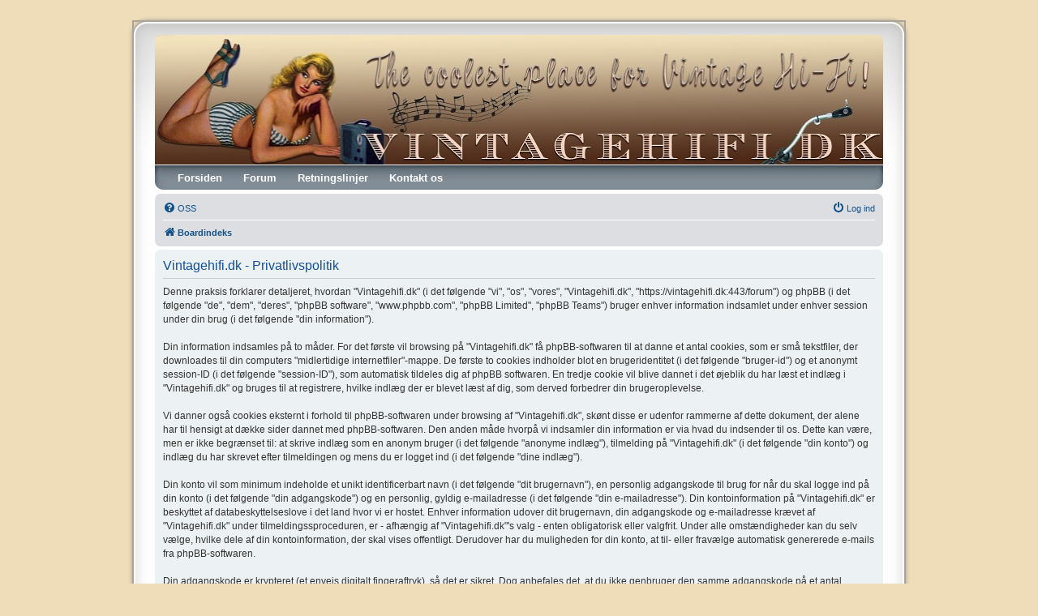

--- FILE ---
content_type: text/html; charset=UTF-8
request_url: https://vintagehifi.dk/forum/ucp.php?mode=privacy&sid=50fb1ebd2ae81ca4f8e1d977b96873f0
body_size: 4327
content:
<!DOCTYPE html>
<html dir="ltr" lang="da">
<head>
<meta charset="utf-8" />
<meta http-equiv="X-UA-Compatible" content="IE=edge">
<meta name="viewport" content="width=device-width, initial-scale=1" />

<title>Vintagehifi.dk - Brugerkontrolpanel - Privatlivspolitik</title>

	<link rel="alternate" type="application/atom+xml" title="Feed - Vintagehifi.dk" href="/forum/app.php/feed?sid=15352671bc99a1c6a6f785a791e357c9">	<link rel="alternate" type="application/atom+xml" title="Feed - Nyheder" href="/forum/app.php/feed/news?sid=15352671bc99a1c6a6f785a791e357c9">	<link rel="alternate" type="application/atom+xml" title="Feed - Alle fora" href="/forum/app.php/feed/forums?sid=15352671bc99a1c6a6f785a791e357c9">	<link rel="alternate" type="application/atom+xml" title="Feed - Nye emner" href="/forum/app.php/feed/topics?sid=15352671bc99a1c6a6f785a791e357c9">	<link rel="alternate" type="application/atom+xml" title="Feed - Aktive emner" href="/forum/app.php/feed/topics_active?sid=15352671bc99a1c6a6f785a791e357c9">			

<!--
	phpBB style name: prosilver Special Edition
	Based on style:   prosilver (this is the default phpBB3 style)
	Original author:  Tom Beddard ( http://www.subBlue.com/ )
	Modified by:      phpBB Limited ( https://www.phpbb.com/ )
-->


<link href="./styles/prosilver/theme/normalize.css?assets_version=34" rel="stylesheet">
<link href="./styles/prosilver/theme/base.css?assets_version=34" rel="stylesheet">
<link href="./styles/prosilver/theme/utilities.css?assets_version=34" rel="stylesheet">
<link href="./styles/prosilver/theme/common.css?assets_version=34" rel="stylesheet">
<link href="./styles/prosilver/theme/links.css?assets_version=34" rel="stylesheet">
<link href="./styles/prosilver/theme/content.css?assets_version=34" rel="stylesheet">
<link href="./styles/prosilver/theme/buttons.css?assets_version=34" rel="stylesheet">
<link href="./styles/prosilver/theme/cp.css?assets_version=34" rel="stylesheet">
<link href="./styles/prosilver/theme/forms.css?assets_version=34" rel="stylesheet">
<link href="./styles/prosilver/theme/icons.css?assets_version=34" rel="stylesheet">
<link href="./styles/prosilver/theme/colours.css?assets_version=34" rel="stylesheet">
<link href="./styles/prosilver/theme/responsive.css?assets_version=34" rel="stylesheet">

<link href="./assets/css/font-awesome.min.css?assets_version=34" rel="stylesheet">
<link href="./styles/prosilver_se/theme/stylesheet.css?assets_version=34" rel="stylesheet">
<link href="./styles/prosilver/theme/da/stylesheet.css?assets_version=34" rel="stylesheet">
<link href="./styles/prosilver_se/theme/custom.css?assets_version=34" rel="stylesheet">




<!--[if lte IE 9]>
	<link href="./styles/prosilver/theme/tweaks.css?assets_version=34" rel="stylesheet">
<![endif]-->


<link href="./ext/phpbb/pages/styles/prosilver/theme/pages_common.css?assets_version=34" rel="stylesheet" media="screen">
<link href="./ext/rmcgirr83/elonw/styles/all/theme/elonw.css?assets_version=34" rel="stylesheet" media="screen">
<link href="./ext/vse/lightbox/styles/all/template/lightbox/css/lightbox.min.css?assets_version=34" rel="stylesheet" media="screen">


	<style>
		@media (min-width: 900px) {
						.content img.postimage,
			.attachbox img.postimage {
				max-height: 640px !important;
				max-width: 640px !important;
			}
		}
	</style>

</head>
<body id="phpbb" class="nojs notouch section-ucp ltr ">


<div id="wrap" class="wrap">
	<a id="top" class="top-anchor" accesskey="t"></a>
	<header id="page-header" class="site-header">
		<div class="headerbar">
					<div class="inner">
				<div class="header-banner_container">
    <div class="header-banner_image">
        <h1 class="header-banner_title">Vintagehifi.dk</h1>
		<p class="header-banner_desc"></p>
        <a href="./index.php?sid=15352671bc99a1c6a6f785a791e357c9" title="Boardindeks">
            <img src="./styles/prosilver_se/theme/images/Header900x160.jpg" alt="Vintagehifi.dk" />
        </a>
    </div>
    <p class="skiplink"><a href="#start_here">Spring til indhold</a></p>
</div>				<div class="header-menu">
    <ul class="header-menu_list" role="list">
		<li><a href="https://vintagehifi.dk/forum/app.php/forside" title="Forsiden">Forsiden</a></li>
		<li><a href="./index.php?sid=15352671bc99a1c6a6f785a791e357c9" title="Boardindeks">Forum</a></li>
        <li><a href="https://vintagehifi.dk/forum/viewtopic.php?f=433&t=5393" title="Retningslinjer">Retningslinjer</a></li>
        <li><a href="https://vintagehifi.dk/forum/memberlist.php?mode=contactadmin" title="Kontakt os">Kontakt os</a></li>
    </ul>
    </div>			</div>
					</div>
				<div class="navbar" role="navigation">
	<div class="inner">

	<ul id="nav-main" class="nav-main linklist" role="menubar">

		<li id="quick-links" class="quick-links dropdown-container responsive-menu hidden" data-skip-responsive="true">
			<a href="#" class="dropdown-trigger">
				<i class="icon fa-bars fa-fw" aria-hidden="true"></i><span>Hurtige links</span>
			</a>
			<div class="dropdown">
				<div class="pointer"><div class="pointer-inner"></div></div>
				<ul class="dropdown-contents" role="menu">
					
					
										<li class="separator"></li>

									</ul>
			</div>
		</li>

				<li data-skip-responsive="true">
			<a href="/forum/app.php/help/faq?sid=15352671bc99a1c6a6f785a791e357c9" rel="help" title="Ofte stillede spørgsmål" role="menuitem">
				<i class="icon fa-question-circle fa-fw" aria-hidden="true"></i><span>OSS</span>
			</a>
		</li>
						
			<li class="rightside"  data-skip-responsive="true">
			<a href="./ucp.php?mode=login&amp;redirect=ucp.php%3Fmode%3Dprivacy&amp;sid=15352671bc99a1c6a6f785a791e357c9" title="Log ind" accesskey="x" role="menuitem">
				<i class="icon fa-power-off fa-fw" aria-hidden="true"></i><span>Log ind</span>
			</a>
		</li>
						</ul>

	<ul id="nav-breadcrumbs" class="nav-breadcrumbs linklist navlinks" role="menubar">
				
		
		<li class="breadcrumbs" itemscope itemtype="https://schema.org/BreadcrumbList">

			
							<span class="crumb" itemtype="https://schema.org/ListItem" itemprop="itemListElement" itemscope><a itemprop="item" href="./index.php?sid=15352671bc99a1c6a6f785a791e357c9" accesskey="h" data-navbar-reference="index"><i class="icon fa-home fa-fw"></i><span itemprop="name">Boardindeks</span></a><meta itemprop="position" content="1" /></span>

			
					</li>

		
			</ul>

	</div>
</div>
	</header>

	
	<a id="start_here" class="anchor"></a>
	<div id="page-body" class="page-body" role="main">
		
		

	<div class="panel">
		<div class="inner">
		<div class="content">
			<h2 class="sitename-title">Vintagehifi.dk - Privatlivspolitik</h2>
			<div class="agreement">Denne praksis forklarer detaljeret, hvordan "Vintagehifi.dk" (i det følgende "vi", "os", "vores", "Vintagehifi.dk", "https://vintagehifi.dk:443/forum") og phpBB (i det følgende "de", "dem", "deres", "phpBB software", "www.phpbb.com", "phpBB Limited", "phpBB Teams") bruger enhver information indsamlet under enhver session under din brug (i det følgende "din information").
	<br><br>
	Din information indsamles på to måder. For det første vil browsing på "Vintagehifi.dk" få phpBB-softwaren til at danne et antal cookies, som er små tekstfiler, der downloades til din computers "midlertidige internetfiler"-mappe. De første to cookies indholder blot en brugeridentitet (i det følgende "bruger-id") og et anonymt session-ID (i det følgende "session-ID"), som automatisk tildeles dig af phpBB softwaren. En tredje cookie vil blive dannet i det øjeblik du har læst et indlæg i "Vintagehifi.dk" og bruges til at registrere, hvilke indlæg der er blevet læst af dig, som derved forbedrer din brugeroplevelse.
	<br><br>
	Vi danner også cookies eksternt i forhold til phpBB-softwaren under browsing af "Vintagehifi.dk", skønt disse er udenfor rammerne af dette dokument, der alene har til hensigt at dække sider dannet med phpBB-softwaren. Den anden måde hvorpå vi indsamler din information er via hvad du indsender til os. Dette kan være, men er ikke begrænset til: at skrive indlæg som en anonym bruger (i det følgende "anonyme indlæg"), tilmelding på "Vintagehifi.dk" (i det følgende "din konto") og indlæg du har skrevet efter tilmeldingen og mens du er logget ind (i det følgende "dine indlæg").
	<br><br>
	Din konto vil som minimum indeholde et unikt identificerbart navn (i det følgende "dit brugernavn"), en personlig adgangskode til brug for når du skal logge ind på din konto (i det følgende "din adgangskode") og en personlig, gyldig e-mailadresse (i det følgende "din e-mailadresse"). Din kontoinformation på "Vintagehifi.dk" er beskyttet af databeskyttelseslove i det land hvor vi er hostet. Enhver information udover dit brugernavn, din adgangskode og e-mailadresse krævet af "Vintagehifi.dk" under tilmeldingssproceduren, er - afhængig af "Vintagehifi.dk"'s valg - enten obligatorisk eller valgfrit. Under alle omstændigheder kan du selv vælge, hvilke dele af din kontoinformation, der skal vises offentligt. Derudover har du muligheden for din konto, at til- eller fravælge automatisk genererede e-mails fra phpBB-softwaren.
	<br><br>
	Din adgangskode er krypteret (et envejs digitalt fingeraftryk), så det er sikret. Dog anbefales det, at du ikke genbruger den samme adgangskode på et antal forskellige websteder. Din adgangskode er dit værktøj for at få adgang til din konto på "Vintagehifi.dk", så pas venligst godt på det. Under ingen omstændigheder vil nogen tilknyttet "Vintagehifi.dk", phpBB eller anden tredjepart, legalt bede dig om din adgangskode. Skulle du have glemt adgangskoden til din konto, kan du bruge "Jeg har glemt min adgangskode"-funktionen, som er stillet til rådighed af phpBB-softwaren. Denne procedure vil bede dig om at indsende dit brugernavn og din e-mailadresse, hvorefter phpBB-softwaren vil generere en ny adgangskode til at få adgang til din konto.
	</div>
		</div>
		</div>
	</div>


			</div>


<div id="page-footer" class="page-footer" role="contentinfo">
	<div class="navbar" role="navigation">
	<div class="inner">

	<ul id="nav-footer" class="nav-footer linklist" role="menubar">
		<li class="breadcrumbs">
									<span class="crumb"><a href="./index.php?sid=15352671bc99a1c6a6f785a791e357c9" data-navbar-reference="index"><i class="icon fa-home fa-fw" aria-hidden="true"></i><span>Boardindeks</span></a></span>					</li>
		
				<li class="rightside">Alle tider er <span title="Europa/København">UTC+01:00</span></li>
							<li class="rightside">
				<a href="/forum/app.php/user/delete_cookies?sid=15352671bc99a1c6a6f785a791e357c9" data-ajax="true" data-refresh="true" role="menuitem">
					<i class="icon fa-trash fa-fw" aria-hidden="true"></i><span>Slet cookies</span>
				</a>
			</li>
																<li class="rightside" data-last-responsive="true">
				<a href="./memberlist.php?mode=contactadmin&amp;sid=15352671bc99a1c6a6f785a791e357c9" role="menuitem">
					<i class="icon fa-envelope fa-fw" aria-hidden="true"></i><span>Kontakt os</span>
				</a>
			</li>
			</ul>

	</div>
</div>

	<div id="darkenwrapper" class="darkenwrapper" data-ajax-error-title="AJAX-fejl" data-ajax-error-text="Der opstod en fejl under udførsel af din forespørgsel." data-ajax-error-text-abort="Bruger afbrød forespørgsel." data-ajax-error-text-timeout="Din anmodning udløb, prøv venligst igen." data-ajax-error-text-parsererror="Noget fejlede under forespørgslen og serveren returnerede et ugyldigt svar.">
		<div id="darken" class="darken">&nbsp;</div>
	</div>

	<div id="phpbb_alert" class="phpbb_alert" data-l-err="Fejl" data-l-timeout-processing-req="Forespørgsel udløb.">
		<a href="#" class="alert_close">
			<i class="icon fa-times-circle fa-fw" aria-hidden="true"></i>
		</a>
		<h3 class="alert_title">&nbsp;</h3><p class="alert_text"></p>
	</div>
	<div id="phpbb_confirm" class="phpbb_alert">
		<a href="#" class="alert_close">
			<i class="icon fa-times-circle fa-fw" aria-hidden="true"></i>
		</a>
		<div class="alert_text"></div>
	</div>
</div>
</div><!-- ::: .wrap end ::: -->

	<div class="copyright">
				<p class="footer-row">
			<span class="footer-copyright">Udviklet af <a href="https://www.phpbb.com/">phpBB</a>&reg; Forum Software &copy; phpBB Limited</span>
		</p>
						<p class="footer-row" role="menu">
			<a class="footer-link" href="./ucp.php?mode=privacy&amp;sid=15352671bc99a1c6a6f785a791e357c9" title="Privatliv" role="menuitem">
				<span class="footer-link-text">Privatliv</span>
			</a>
			|
			<a class="footer-link" href="./ucp.php?mode=terms&amp;sid=15352671bc99a1c6a6f785a791e357c9" title="Vilkår" role="menuitem">
				<span class="footer-link-text">Vilkår</span>
			</a>
		</p>
				<p class="footer-row">
			<span class="footer-info"><span title="SQL time: 0.004s / PHP time: 0.005s">Time: 0.009s</span> | Peak Memory Usage: 816.95 KiB | GZIP: Off | <span title="Cached: 4">Queries: 7</span></span>
		</p>
					</div>

<div>
	<a id="bottom" class="anchor" accesskey="z"></a>
	</div>

<script src="./assets/javascript/jquery-3.7.1.min.js?assets_version=34"></script>
<script src="./assets/javascript/core.js?assets_version=34"></script>


<script>
		var elonw_title = "Opens\u0020in\u0020new\u0020window";
</script>
											<script>
		var vseLightbox = {};
		vseLightbox.resizeHeight = 640;
		vseLightbox.resizeWidth = 640;
		vseLightbox.lightboxGal = 1;
		vseLightbox.lightboxSig = 0;
		vseLightbox.imageTitles = 0;
		vseLightbox.lightboxAll = 1;
		vseLightbox.downloadFile = 'download/file.php';
	</script>

<script src="./styles/prosilver/template/forum_fn.js?assets_version=34"></script>
<script src="./styles/prosilver/template/ajax.js?assets_version=34"></script>
<script src="./ext/rmcgirr83/elonw/styles/all/template/js/elonw.js?assets_version=34"></script>
<script src="./ext/vse/lightbox/styles/all/template/js/resizer.js?assets_version=34"></script>
<script src="./ext/vse/lightbox/styles/all/template/lightbox/js/lightbox.min.js?assets_version=34"></script>


<script>
	lightbox.option({
		'albumLabel': 'Billede\u0020\u00251\u0020af\u0020\u00252'
	});
</script>

</body>
</html>


--- FILE ---
content_type: text/css
request_url: https://vintagehifi.dk/forum/styles/prosilver_se/theme/custom.css?assets_version=34
body_size: 1026
content:
html, body {
    background-color: #EFDDB9;
}

body {
    color: #536482;
    padding: 27px 0;
}

.wrap {
    background: #FFFFFF url("./images/wrap_gradient.png") repeat-x 0 0;
    border: 2px solid hsl(0, 0%, 100%);
    border-radius: 16px;
    box-shadow: 0 0 5px 2px hsl(42, 5%, 60%), inset 0 3px 18px hsla(0, 0%, 39%, 0.25);
    box-sizing: border-box;
    outline: 2px solid hsl(38, 6%, 64%);
    padding: 14px 24px;
    max-width: 950px;
    margin: 0 auto;
}

.header-banner_container .header-banner_title,
.header-banner_container .header-banner_desc {
    clip: rect(0 0 0 0);
    clip-path: inset(50%);
    height: 1px;
    overflow: hidden;
    position: absolute;
    white-space: nowrap;
    width: 1px;
}

.header-banner_image img {
    border-top-left-radius: 6px;
    border-top-right-radius: 6px;
    display: block;
    max-width: 100%;
}

.site-header .headerbar {
    background: 0 transparent;
    border-radius: 0;
    padding: 0;
}

.header-menu {
    background: url('./images/menu/gray/menu_bg.gif') repeat-x;
    margin: -1px 0 4px 0;
    min-height: 30px;
    position: relative;
    display: flex;
    align-items: center;
    justify-content: space-between;
    gap: 15px;
}

.header-menu:before, .header-menu:after {
    content: "";
    position: absolute;
    top: 0;
    height: 30px;
    display: block;
    pointer-events: none;
}

.header-menu:before {
    background: url('./images/menu/gray/menu_corner.gif') no-repeat;
    width: 15px;
    left: 0;
}

.header-menu:after {
    background: url('./images/menu/gray/menu_corner_right.gif') no-repeat;
    width: 10px;
    right: 0;
}

.header-menu_list {
    padding: 0 15px;
}

.header-menu_list, .header-menu_list li {
    display: flex;
    align-items: center;
}

.header-menu_list a {
    color: #FFFFFF;
    font-weight: bold;
    display: block;
    font-size: 13px;
    font-family: Arial, Helvetica, sans-serif;
    padding: 8px 13px;
    text-transform: none;
    text-decoration: none;
}

.header-menu_list a:hover, .header-menu_list > a:focus-visible {
    background: url('./images/menu/gray/menu_bg_hover.gif') repeat-x;
    color: #000;
}

.header-menu_search {
    width: 160px;
    margin-right: 15px;
}

.header-menu_search fieldset {
    background-color: white;
    border-radius: 10px;
    display: flex;
}

.header-menu_search .inputbox {
    background: 0 transparent;
    border: 0;
    padding: 0 6px;
    width: 100%;
}

.header-menu_search .button {
    background-image: none;
    background-color: white;
    border: 0;
    box-shadow: none;
    border-top-right-radius: inherit;
    border-bottom-right-radius: inherit;
    padding: 2px 6px;
}

.header-menu_search:has(.inputbox:focus-visible),
.header-menu_search .button:focus-visible {
    outline: 2px solid #2a6496;
    border-radius: 10px;
}

@media screen and (max-width: 700px) {
    body {
        padding: 0;
    }

    .header-menu_search {
        display: none;
    }

    .header-menu_list a {
        font-size: 11px;
        padding: 8px;
    }

    #wrap {
		width: auto;
		padding: 0 5px;
		border-width: 0;
		border-radius: 0;
		box-shadow: none;
	}
}